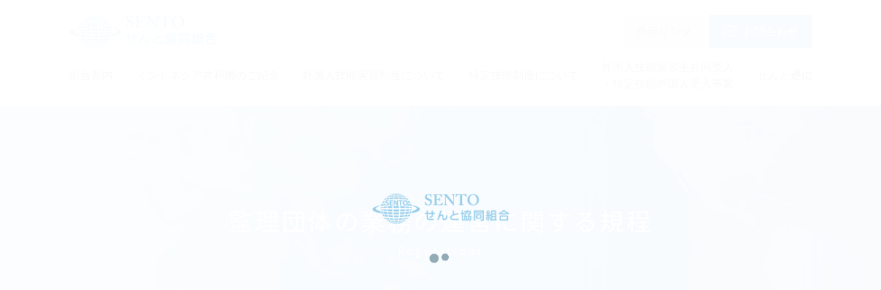

--- FILE ---
content_type: text/html; charset=utf-8
request_url: https://www.sento-coop.jp/regulations/
body_size: 5792
content:
<!DOCTYPE html>
<html lang="ja" prefix="og: http://ogp.me/ns#">

<head>
	<meta charset="UTF-8">
<meta http-equiv="x-ua-compatible" content="ie=edge">
<title>監理団体の業務の運営に関する規程｜せんと協同組合公式ホームページ</title>
<meta name="viewport" content="width=device-width,initial-scale=1,shrink-to-fit=no">
<meta name="author" content="せんと協同組合">
<meta name="keywords" content="外国人研修制度,SENTO COOPERATIVE,せんと協同組合" />
<meta name="description" content="せんと協同組合では中小企業の皆様の人材交流・国際貢献実現の為、インドネシア人技能実習生、特定技能人材の受入を支援しております。日本語講習や生活支援など細やかなフォローも行っております。受入をご検討の方は一度ご相談下さい。">
<!-- OGP -->
<meta property="og:locale" content="ja_JP">
<meta property="og:type" content="article">
<meta property="og:title" content="監理団体の業務の運営に関する規程｜せんと協同組合公式ホームページ">
<meta property="og:url" content="https://www.sento-coop.jp/regulations/">
<meta property="og:image" content="https://www.sento-coop.jp/img/og_img.jpg">
<meta property="og:site_name" content="せんと協同組合公式ホームページ">
<meta property="og:description" content="せんと協同組合では中小企業の皆様の人材交流・国際貢献実現の為、インドネシア人技能実習生、特定技能人材の受入を支援しております。日本語講習や生活支援など細やかなフォローも行っております。受入をご検討の方は一度ご相談下さい。">
<meta name="twitter:card" content="summary_large_image">
<!-- / OGP -->
<link rel="apple-touch-icon" href="/webclip.png">
<link rel="shortcut icon" href="/favicon.ico">
<link href="https://fonts.googleapis.com/css2?family=Noto+Sans+JP:wght@100;300;400;500;700;900&display=swap" rel="stylesheet">
<link href="https://use.fontawesome.com/releases/v5.6.1/css/all.css" rel="stylesheet">

<!-- Global site tag (gtag.js) - Google Analytics -->
<script async src="https://www.googletagmanager.com/gtag/js?id=G-Z1MN8J4Y5T"></script>
<script>
  window.dataLayer = window.dataLayer || [];
  function gtag(){dataLayer.push(arguments);}
  gtag('js', new Date());

  gtag('config', 'G-Z1MN8J4Y5T');
</script>	<link href="/css/common.css?1697447999" rel="stylesheet">
<link href="/css/base.css?1616744721" rel="stylesheet">
<link href="/css/contents.css?1697439397" rel="stylesheet">
</head>

<body id="regulations">
	<div id="wrapper">

		<div id="loading">
<div class="load_box">
  <div class="logo"><img src="/img/logo.png" alt="せんと協同組合公式ホームページ"></div>
  <div class="spinner">
    <div class="dot1"></div>
    <div class="dot2"></div>
  </div>
</div>
</div>
<header id="header">
<div class="h_inner inner flex flex-between flex-align-center">
	<div class="sitename"><a href="/"><img src="/img/logo.png" alt="せんと協同組合" class="pc"></a></div>
	<ul class="h_nav flex">
		<li><a href="/link/" class="button02">外部リンク</a></li>
		<!--<li class="login"><a href="/blog/membership-login/" class="button02"><span>専用ページログイン</span></a></li>-->
		<li class="contact"><a href="/contact/" class="button02"><span>お問合わせ</span></a></li>
	</ul>
	<div class="menu-button" id="menu-btn">
		<p class="label">menu</p>
		<div class="h_menu">
			<span></span>
			<span></span>
			<span></span>
		</div>
	</div>
</div>
<nav id="gnav">
<ul class="gmenu inner flex flex-between">
  <li class="pc_none"><a href="/">TOP</a></li>
	<li><a href="/company/">組合案内</a></li>
	<li><a href="/introduction/">インドネシア共和国のご紹介</a></li>
  <li><a href="/tts/">外国人技能実習制度について</a></li>
  <li><a href="/skill/">特定技能制度について</a></li>
	<li><a href="/feature/">外国人技能実習生共同受入<br>・特定技能外国人受入事業</a></li>
  <li><a href="/blog/category/%e3%81%9b%e3%82%93%e3%81%a8%e9%80%9a%e4%bf%a1/">せんと通信</a></li>
  <li class="pc_none"><a href="/qa/">よくあるご質問</a></li>
  <li class="pc_none"><a href="/gallery/">フォトギャラリー</a></li>
</ul>
<ul class="h_nav flex sp-menu">
	<li class="link"><a href="/link/">外部リンク</a></li>
	<!--<li class="login"><a href="/blog/membership-login/"><span>専用ページログイン</span></a></li>-->
	<li class="contact"><a href="/contact/"><span>お問合わせ</span></a></li>
</ul>
</nav>
</header>

		<div class="pageHead">
			<h1 class="pageTitle noto_sans">
				監理団体の業務の運営に関する規程<br><span>Regulations</span>
			</h1>
		</div>

		<ul class="pan inner">
			<li><a href="/">TOP</a></li>
			<li>
				監理団体の業務の運営に関する規程			</li>
		</ul>


		<div id="contents" class="inner">
			<p class="right inner">事業所名　せんと協同組合</p>

			<ol class="regulations_list">
				<li class="regulations_list_item">
					<h3 class="sub_ttl02 noto_sans">目的</h3>
					<p>この規定は、外国人の技能実習の適正な実施及び技能実習生の保護に関する法律及びその関係法令（以下「技能実習関係法令」という。）に基づいて、本事業所において監理事業を行うに当たって必要な事項について、規程として定めるものです。
					</p>
				</li>
				<li class="regulations_list_item">
					<h3 class="sub_ttl02 noto_sans">求人</h3>
					<p>
					<ol class="regulations_sub_list">
						<li>本事業所は、（取扱職種の範囲等）の技能実習に関するものに限り、いかなる求人の申込みについてもこれを受理します。<br>ただし、その申込みの内容が法令に違反する場合、その申込みの内容である賃金、労働時間その他の労働条件が通常の労働条件と比べて著しく不適当であると認める場合、又は団体監理型実習実施者等が労働条件等の明示をしない場合は、その申込みを受理しません。
						</li>
						<li>求人の申込みは、団体監理型実習実施者等（団体監理型実習実施者又は団体監理型実習実施者になろうとする者をいう。以下同じ。）又はその代理人の方が直接来所されて、所定の求人票によりお申込みください。なお、直接来所できないときは、郵便、電話、ファックス又は電子メールでも差し支えありません。
						</li>
						<li>求人申込みの際には、業務の内容、賃金、労働時間その他の労働条件をあらかじめ書面の交付又は電子メールの使用により明示してください。ただし、紹介の実施について緊急の必要があるため、あらかじめ書面の交付又は電子メールの使用による明示ができないときは、当該明示すべき事項をあらかじめこれらの方法以外の方法により明示してください。
						</li>
						<li>求人受付の際には、監理費（職業紹介費）を、別表の監理費表に基づき申し受けます。<br>いったん申し受けました手数料は、紹介の成否にかかわらずお返しいたしません。</li>
					</ol>
					</p>
				</li>
				<li class="regulations_list_item">
					<h3 class="sub_ttl02 noto_sans">求職</h3>
					<p>
					<ol class="regulations_sub_list">
						<li>本事業所は、（取扱職種の範囲等）の技能実習に関する限り、いかなる求職の申込みについてもこれを受理します。<br>ただし、その申込みの内容が法令に違反するときは、これを受理しません。
						</li>
						<li>求職申込みは、団体監理型技能実習生等（団体監理型技能実習生又は団体監理型技能実習生になろうとする者をいう。以下同じ。）又はその代理人（外国の送出機関から求職の申込みの取次ぎを受けるときは、外国の送出機関）から、所定の求人票によりお申込みください。郵便、電話、ファックス又は電子メールで差し支えありません。
						</li>
					</ol>
					</p>
				</li>
				<li class="regulations_list_item">
					<h3 class="sub_ttl02 noto_sans">技能実習に関する職業紹介</h3>
					<p>
					<ol class="regulations_sub_list">
						<li>団体監理型技能実習生等の方には、職業安定法第2条にも規定される職業選択の自由の趣旨を踏まえ、その御希望と能力に応ずる職業に速やかに就くことができるよう極力お世話いたします。</li>
						<li>団体監理型実習実施者等の方には、その御希望に適合する団体監理型技能実習生等を極力お世話いたします。</li>
						<li>技能実習職業紹介に際しては、団体監理型技能実習生等の方に、技能実習に関する職業紹介において、従事することとなる業務の内容、賃金、労働時間その他の労働条件をあらかじめ書面の交付又は希望される場合には電子メールの使用により明示します。ただし、技能実習に関する職業紹介の実施について緊急の必要があるためあらかじめ書面の交付又は電子メールの使用による明示ができないときは、あらかじめそれらの方法以外の方法により明示を行います。
						</li>
						<li>団体監理型技能実習生等の方を団体監理型実習実施者等に紹介する場合には、紹介状を発行します。その紹介状を持参して団体監理型実習実施者等との面接を行っていただきます。</li>
						<li>いったん求人、求職の申込みを受けた以上、責任をもって技能実習に関する職業紹介の労をとります。</li>
						<li>本事業所は、労働争議に対する中立の立場をとるため、同盟罷業又は作業閉鎖の行われている間は団体監理型実習実施者等に、技能実習に関する職業紹介をいたしません。</li>
						<li>就職が決定しましたら求人された方から監理費（職業紹介費）を、別表の監理費表に基づき申し受けます。</li>
					</ol>
					</p>
				</li>
				<li class="regulations_list_item">
					<h3 class="sub_ttl02 noto_sans">団体監理型技能実習の実施に関する監理</h3>
					<p>
					<ol class="regulations_sub_list">
						<li>団体監理型実習実施者が認定計画に従って技能実習を行わせているか等、監理責任者の指揮の下、主務省令第52条第1号イからホまでに定める方法（団体監理型技能実習生が従事する業務の性質上当該方法によることが著しく困難な場合にあっては、他の適切な方法）によって3か月に1回以上の頻度で監査を行うほか、実習認定の取消し事由に該当する疑いがあると認めたときは、直ちに監査を行います。
						</li>
						<li>第1号団体監理型技能実習に係る実習監理にあっては、監理責任者の指揮の下、1か月に1回以上の頻度で、団体監理型実習実施者が認定計画に従って団体監理型技能実習を行わせているかについて実地による確認（団体監理型技能実習生が従事する業務の性質上当該方法によることが著しく困難な場合にあっては、他の適切な方法による確認）を行うとともに、団体監理型実習実施者に対し必要な指導を行います。
						</li>
						<li>技能実習を労働力の需給の調整の手段と誤認させるような方法で、団体監理型実習実施者等の勧誘又は監理事業の紹介をしません。</li>
						<li>第一号団体監理型技能実習にあっては、認定計画に従って入国後講習を実施し、かつ、入国後講習の期間中は、団体監理型技能実習生を業務に従事させません。</li>
						<li>技能実習計画作成の指導に当たって、団体監理型技能実習を行わせる事業所及び団体監理型技能実習生の宿泊施設を実地に確認するほか、主務省令第52条第8号イからハに規定する観点から指導を行います。
						</li>
						<li>技能実習生の帰国旅費（第3号技能実習の開始前の一時帰国を含む。）を負担するとともに技能実習生が円滑に帰国できるよう必要な措置を講じます。</li>
						<li>団体監理型技能実習生との間で認定計画と反する内容の取決めをしません。</li>
						<li>実習監理を行っている団体監理型技能実習生からの相談に適切に応じるとともに、団体監理型実習実施者及び団体監理型技能実習生への助言、指導その他の必要な措置を講じます。</li>
						<li>本事業所内に監理団体の許可証を備え付けるとともに、本事業所内の一般の閲覧に便利な場所に、本規程を掲示します。</li>
						<li>技能実習の実施が困難となった場合には、技能実習生が引き続き技能実習を行うことを希望するものが技能実習を行うことができるよう、他の監理団体等との連絡調整等を行います。</li>
						<li>上記のほか、技能実習関係法令に従って業務を実施します。</li>
					</ol>
					</p>
				</li>
				<li class="regulations_list_item">
					<h3 class="sub_ttl02 noto_sans">監理責任者</h3>
					<p>
					<ol class="regulations_sub_list">
						<li>本事業所の監理責任者は、影井信也です。</li>
						<li>
							監理責任者は、以下に関する事項を統括管理します。
							<ol class="quot_list">
								<li>団体監理型技能実習生の受入れの準備</li>
								<li>団体監理型技能実習生の技能等の修得等に関する団体監理型実習実施者への指導及び助言並びに団体監理型実習実施者との連絡調整</li>
								<li>団体監理型技能実習生の保護</li>
								<li>団体監理型実習実施者等及び団体監理型技能実習生等の個人情報の管理</li>
								<li>団体監理型技能実習生の労働条件、産業安全及び労働衛生に関し、技能実習責任者との連絡調整に関すること</li>
								<li>国及び地方公共団体の機関、機構その他関係機関との連絡調整</li>
							</ol>
						</li>
					</ol>
					</p>
				</li>
				<li class="regulations_list_item">
					<h3 class="sub_ttl02 noto_sans">監理費の徴収</h3>
					<p>
					<ol class="regulations_sub_list">
						<li>監理費は、団体監理型実習実施者等へあらかじめ用途及び金額を明示した上で徴収します。</li>
						<li>監理費（職業紹介費）は、団体監理型実習実施者等から求人の申込みを受理した時以降に当該団体監理型実習実施者等から、別表の監理費表に基づき申し受けます。その額は、団体監理型実習実施者等と団体監理型技能実習生等との間における雇用関係の成立のあっせんに係る事務に要する費用（募集及び選抜に要する人件費、交通費、外国の送出機関へ支払う費用その他の実費に限る。）の額を超えない額とします。
						</li>
						<li>監理費（講習費）は、入国前講習に要する費用にあっては入国前講習の開始日以降に、入国後講習に要する費用にあっては入国後講習の開始日以降に、団体監理型実習実施者等から、別表の監理費表に基づき申し受けます。<br>その額は、監理団体が実施する入国前講習及び入国後講習に要する費用（監理団体が支出する施設使用料、講師及び通訳人への謝金、教材費、第一号団体監理型技能実習生に支給する手当その他の実費に限る。）の額を超えない額とします。
						</li>
						<li>監理費（監査指導費）は、入団体監理型技能実習生が団体監理型実習実施者の事業所において業務に従事し始めた時以降一定期間ごとに当該団体監理型実習実施者から、別表の監理費表に基づき申し受けます。<br>その額は、団体監理型技能実習の実施に関する監理に要する費用（団体監理型実習実施者に対する監査及び指導に要する人件費、交通費その他の実費に限る。）の額を超えない額とします。
						</li>
						<li>監理費（その他諸経費）は、当該費用が必要となった時以降に団体監理型実習実施者等から、別表の監理費表に基づき申し受けます。その額は、その他技能実習の適正な実施及び技能実習生の保護に資する費用（実費に限る。）の額を超えない額とします。
						</li>
					</ol>
					</p>
				</li class="regulations_list_item">
				<li>
					<h3 class="sub_ttl02 noto_sans">その他</h3>
					<p>
					<ol class="regulations_sub_list">
						<li>本事業所は、国及び地方公共団体の機関であって技能実習に関する事務を所掌するもの、外国人技能実習機構その他関係機関と連携を図りつつ、当該事業に係る団体監理型実習実施者等又は団体監理型技能実習生等からの苦情があった場合には、迅速に、適切に対応いたします。</li>
						<li>雇用関係が成立しましたら、団体監理型実習実施者等、団体監理型技能実習生等の両方から本事業所に対して、その報告をしてください。また、技能実習に関する職業紹介されたにもかかわらず、雇用関係が成立しなかったときにも同様に報告をしてください。
						</li>
						<li>本事業所は、団体監理型技能実習生等の方又は団体監理型実習実施者等から知り得た個人的な情報は個人情報適正管理規程に基づき、適正に取り扱います。</li>
						<li>本事業所は、団体監理型技能実習生等又は団体監理型実習実施者等に対し、その申込みの受理、面接、指導、技能実習に関する職業紹介等の業務について、人種、国籍、信条、性別、社会的身分、門地、従前の職業、労働組合の組合員であること等を理由として差別的な取扱いは一切いたしません。
						</li>
						<li>本事業所の取扱職種の範囲等は、別紙の表のとおりです。</li>
						<li>本事業所の業務の運営に関する規定は、以上のとおりですが、本事業所の業務は、全て技能実習関係法令に基づいて運営されますので、御不審の点は係員に詳しくお尋ねください。</li>
					</ol>
					</p>
				</li>
			</ol>
			<div class="regulations_info flex">
				<p>2019年5月25日<br>せんと協同組合<br>代表理事　影井 信也</p>
			</div>
		</div>
	</div>
	<ul class="f_gallery flex flex-between">
	<li><img src="/img/common/f_img01.jpg" alt="せんと協同組合公式ホームページ"></li>
	<li>
		<ul class="flex flex-between">
			<li><img src="/img/common/f_img02.jpg" alt="せんと協同組合公式ホームページ"></li>
			<li><img src="/img/common/f_img03.jpg" alt="せんと協同組合公式ホームページ"></li>
			<li><img src="/img/common/f_img04.jpg" alt="せんと協同組合公式ホームページ"></li>
			<li><img src="/img/common/f_img05.jpg" alt="せんと協同組合公式ホームページ"></li>
		</ul>
	</li>
	<li><img src="/img/common/f_img06.jpg" alt="せんと協同組合公式ホームページ"></li>
</ul>
	<footer id="footer">

<p id="pagetop">
<a href="#top" title="このページの先頭へ">
<span class="vh_ctr">TOP</span>
</a>
</p>

<div class="f_inner inner flex flex-between">
	<div>
		<p class="f_logo"><a href="/"><img src="/img/logo.png" alt="せんと協同組合"></a></p>
		<p class="f_contact"><a href="/contact/" class="button02"><span>お問合わせ</span></a></p>
		<ul class="f_nav">
			<li><a href="/">TOP</a></li>
			<li><a href="/company/">組合案内</a></li>
			<li><a href="/introduction/">インドネシア共和国のご紹介</a></li>
			<li><a href="/tts/">外国人技能実習制度について</a></li>
  		<li><a href="/skill/">特定技能制度について</a></li>
			<li><a href="/feature/">外国人技能実習生共同受入<br>　・特定技能外国人受入事業</a></li>
      <li><a href="/blog/category/%e3%81%9b%e3%82%93%e3%81%a8%e9%80%9a%e4%bf%a1/">せんと通信</a></li>
			<li><a href="/qa/">よくあるご質問</a></li>
			<li><a href="/gallery/">フォトギャラリー</a></li>
			<li><a href="/interview/">インタビュー</a></li>
			<li><a href="/blog/">ブログ</a></li>
		</ul>
		<ul class="f_nav">
			<li><a href="/link/">外部リンク</a></li>
			<!--<li><a href="/blog/login/">会員専用ログイン</a></li>-->
			<li><a href="/policy/">サイトのご利用について</a></li>
			<li><a href="/sitemap/">サイトマップ</a></li>
		</ul>
	</div>

	<div class="f_info">
		<div>
			<h3 class="sub_ttl">本社</h3>
			<dl class="dl_list">
				<div>
				<dt>住所</dt>
				<dd>〒601-8174<br>京都市南区上鳥羽清井町206番地　ダイコクビル4F<br>
					4F Daikoku-building,206 Kiyoi-cho,<br>Kamitoba,Minamiku,Kyoto City,JAPAN</dd>
				</div>
				<div>
				<dt>TEL/FAX</dt>
				<dd>TEL : <a href="tel:075-691-8712">075-691-8712</a>　FAX : 075-691-8713</dd>
				</div>
				<div>
				<dt>E-mail</dt>
				<dd>info@sento-coop.jp</dd>
        </div>
        <div class="center"><a href="https://g.page/sento-coop?share" target="_blank" class="button02">Google Map</a></div>
        <div>
        <dt>研修センター<br class="sp_none">/実習生寮</dt>
				<dd>〒601-8174<br>京都市南区上鳥羽清井町206番地　ダイコクビル4F</dd>
        </div>
			</dl>
      </div>
		<div>
			<h3 class="sub_ttl">許認可</h3>
			<p class="f_txt">経済産業省近畿経済産業局、国土交通省近畿地方整備局、<br>
			国土交通省近畿運輸局、厚生労働省近畿厚生局、農林水産省近畿農政局、<br>
			無料職業紹介事業届出番号 26-特-000010<br>
			外国人技能実習機構 監理団体許可番号 許178001163（一般監理事業）<br>
			法務省 出入国在留管理庁 登録支援機関 19登-001299
		</p>
		</div>
	</div>
</div>
<p class="copyright">&copy; 2020 せんと協同組合. Designed by <a href="https://www.tratto-brain.jp/" target="_blank">Tratto Brain</a>.</p>
</footer>

	<script src="//ajax.googleapis.com/ajax/libs/jquery/1.11.0/jquery.min.js"></script>
<script src="/js/script.js"></script>
<script src="/js/jquery.inview.min.js"></script>
<script src="/js/delighters.js"></script></body>

</html>

--- FILE ---
content_type: text/css
request_url: https://www.sento-coop.jp/css/common.css?1697447999
body_size: 1967
content:
@charset "utf-8";

*, *::before, *::after { box-sizing:border-box; }

html { overflow:auto; -webkit-text-size-adjust:100%; }
body {
  margin:0; padding:0;
  font-size:16px; color:#2b2b2b; line-height:1.8; font-weight:500;
  -webkit-font-smoothing:antialiased;
  font-family:
    "游ゴシック", "Yu Gothic", YuGothic, "メイリオ", "Meiryo",
    "ヒラギノ角ゴ Pro W3", "Hiragino Kaku Gothic Pro", Osaka, sans-serif;
  }
h1, h2, h3, h4, dl, dd, ul, form, textarea, figure { margin:0; padding:0; font-size:100%; }
article, aside, dialog, figure, footer, header, hgroup, nav, section { display:block; }

h1, h2, h3, h4, h5, h6 { font-weight:normal; }

/* clearfix 回り込み解除 ------------------------ */
.clearfix:after { content:""; clear:both; display:block; }

/* 共通 ------------------------ */
a { color:#2b2b2b; }
a:not(.fade), .anime { -webkit-transition:all .3s; transition:all .3s; }
a:active, a:hover { color:#3087ca; }
a:focus { outline:none; }

strong { font-size:1.2em; }
em { font-style:normal; font-weight:bold; }

fieldset { border:none; }
table { border-collapse:collapse; border-spacing:0; }
map area:focus, map area:active { outline:none; border:0; }

ul { list-style-type:none; }
ul.disc, ul.square { padding-left:1.3em; }
.disc li { list-style-type:disc; }
.square li { list-style-type:square; }
.decimal li { list-style-type:decimal; }

ul.kome li { text-indent:-1em; margin-left:1em; }
ul.kome li::before { content:"※"; }

ol.kome { padding-left:5px; }
ol.kome li { text-indent:-2em; margin-left:2em; }
ol.kome { list-style:none; counter-reset:number; }
ol.kome li::before { counter-increment:number; content:"※"counter(number)" "; }
.kome_red li::before { color:#c00; }

img { max-width:100%; height:auto; font-size:0; line-height:0; border-width:0px; vertical-align:bottom; }
img.middle { vertical-align:middle; }

.serif {
  font-family:
    "游明朝", "Yu Mincho", YuMincho,
    "ヒラギノ明朝 ProN W6", "HiraMinProN-W6",
    "HGS明朝E", "ＭＳ Ｐ明朝", "MS PMincho", "MS 明朝", serif;
  }

.noto_sans { font-family: 'Noto Sans JP', sans-serif; }

.fleft  { float:left; }
.fright { float:right; }

.left   { text-align:left; }
.center { text-align:center; }
.right  { text-align:right; }

.big    { font-size:1.3em; }
.small  { font-size:.85em; }
.bold   { font-weight:bold; }
.italic { font-style:italic; }
.marker { background:linear-gradient(transparent 50%, #fff284 0%); }

.clear  { clear:both; }
.hide   { display:none; }
.iblock { display:inline-block; }
.wide   { width:100%; }
.indent { text-indent:-1em; padding-left:1em; }
.shadow { box-shadow:0 0 3px rgba(0,0,0,0.3); }

.red, .err { color:#c00; }

.flex { display:-webkit-flex; display:flex; -webkit-flex-wrap:wrap; flex-wrap:wrap; }
.flex-between { justify-content:space-between; -webkit-justify-content:space-between; }
.flex-center  { justify-content:center; -webkit-justify-content:center; }
.flex-align-center { -webkit-box-align:center; -webkit-align-items:center; align-items:center; }
.flex-align-start { -webkit-box-align:flex-start; -webkit-align-items:flex-start; align-items:flex-start; }

.vh_ctr {
  position:absolute; top:50%; left:50%;
  -webkit-transform:translate(-50%, -50%);
  transform:translate(-50%, -50%);
  }

.link-disabled { cursor:default; pointer-events:none; opacity:0.6; }

.is-fixed { position:fixed; top:0; right:0; bottom:0; left:0; }
.is-hide { transform: translateY(-100%); }
.is-empty {
  height: 0;
  padding-top:0 !important;
  padding-bottom:0 !important;
  margin-top:0 !important;
  margin-bottom:0 !important;
  border:none !important;
}

/* form ------------------------ */
label { display:inline-block; }
select { padding:3px 8px 6px; }

input[type="text"], input[type="email"], input[type="tel"], input[type="number"], textarea,
input[type="password"]{
  border-radius:3px; padding:4px 8px; font-weight:inherit;
  }
input[type="submit"], input[type="button"], button {
  -webkit-box-sizing:content-box;
  -webkit-appearance:button;
  appearance:button;
  border:none;
  border-radius:0;
  box-sizing:border-box;
  cursor:pointer;
  font-size:1em;
}
input[type="submit"]::-webkit-search-decoration,
input[type="button"]::-webkit-search-decoration {
  display:none;
}
input[type="submit"]::focus,
input[type="button"]::focus {
  outline-offset:-2px;
}
input[type="text"], textarea, select { margin:3px 0; }

input.t { width:15%; }
input.s { width:30%; }
input.m { width:60%; }
input.l { width:96%; }
textarea { width:96%; }
label input { margin:0; }
input[type="text"], input[type="email"], input[type="tel"], input[type="number"], select, textarea,
input[type="password"] { font-size:16px; font-family:inherit; border:1px solid #ccc; }

/* 959px 以下 ------------------------ */
@media screen and (max-width: 959px) {
  .pc_only { display:none; }
}

/* 599px 以下 ------------------------ */
@media screen and (max-width: 599px) {
  .sp_none { display:none; }

  input.t { width:30%; }
  input.s { width:60%; }
  input.m { width:98%; }

  /* 横スクロール */
  .scrollWrap { width:100%; padding-top:20px; overflow-x:scroll; -webkit-overflow-scrolling:touch; }
  .scrollWrap > .scroll { margin-bottom:20px; position:relative; }
  .scrollWrap > .scroll:before { content:"横にスクロールできます→"; position:absolute; top:-20px; left:0; font-size:13px; }
  .scrollWrap > .scroll > .hscroll { width:640px; }
}

/* 600px 以上 ------------------------ */
@media screen and (min-width: 600px) {
  .sp_none { display: block; }
  .sp_only { display:none; }
}

/* 960px 以上 ------------------------ */
@media screen and (min-width: 960px) {
  .pc_none { display:none; }

  .txt_vertical {
   -webkit-writing-mode: vertical-rl;
    -ms-writing-mode: tb-rl;
    writing-mode: vertical-rl;
  }

  /* 電話番号リンク PCで無効 */
  a[href^='tel:'] { cursor:default; pointer-events:none; text-decoration: none; }

  /* hover scale */
  a .scale { -webkit-transition:all .5s ease-out; transition:all .5s ease-out; }
  a:hover .scale  { -webkit-transform: scale(1.05); transform: scale(1.05); }

}

--- FILE ---
content_type: text/css
request_url: https://www.sento-coop.jp/css/base.css?1616744721
body_size: 2798
content:
@charset "utf-8";

/* base ------------------------*/
#wrapper { position:relative; }
.inner { position: relative; width: 100%; max-width: 1080px; margin: auto; }
.wide_inner { position: relative; width: 100%; max-width: 1200px; margin: auto; }

.bg-gray { background: #f3f4f5; }

/* loading */
#loading { position: fixed; top: 0; bottom: 0; left: 0; right: 0; z-index: 99999; width: 100%; height: 100%; background: #fff; }
.spinner { margin: 40px auto; width: 40px; height: 40px; position: relative; text-align: center;
  -webkit-animation: sk-rotate 2.0s infinite linear; animation: sk-rotate 2.0s infinite linear; }

#loading .load_box { position: absolute; top: 0; bottom: 0; left: 0; right: 0; width: 200px; height: 160px;
margin: auto; text-align: center; }

.dot1, .dot2 { position: absolute; top: 0; display: inline-block; width: 60%; height: 60%;
background-color: #093753; border-radius: 100%;
-webkit-animation: sk-bounce 2.0s infinite ease-in-out; animation: sk-bounce 2.0s infinite ease-in-out; }

.dot2 { top: auto; bottom: 0; -webkit-animation-delay: -1.0s; animation-delay: -1.0s; }

@-webkit-keyframes sk-rotate { 100% { -webkit-transform: rotate(360deg) }}
@keyframes sk-rotate { 100% { transform: rotate(360deg); -webkit-transform: rotate(360deg) }}

@-webkit-keyframes sk-bounce {
  0%, 100% { -webkit-transform: scale(0.0) }
  50% { -webkit-transform: scale(1.0) }
}

@keyframes sk-bounce {
  0%, 100% {
    transform: scale(0.0);
    -webkit-transform: scale(0.0);
  } 50% {
    transform: scale(1.0);
    -webkit-transform: scale(1.0);
  }
}

/* splash */
.splash { position:fixed; top:0; left:0; right:0; bottom:0; overflow:hidden; background:#fff; }
.bar { position:absolute; left:0; width:100%; height:20%; animation:slideright 1.5s ease-in-out; }
.bar:nth-child(1) { top:0; }
.bar:nth-child(2) { top:20%; animation-delay:.2s; }
.bar:nth-child(3) { top:40%; animation-delay:.4s; }
.bar:nth-child(4) { top:60%; animation-delay:.6s; }
.bar:nth-child(5) { top:80%; animation-delay:.8s; }

@keyframes slideright {
  0% {
    transform: translateX(-100%);
  }
  100% {
    transform: translateX(0%);
  }
}


/* header ------------------------*/
#header::before { content: ""; position: absolute; top: 0; left: 0; background: #ecf5ff;
	width: 30%; height: calc(80vh - 100px); }
#header .h_inner { padding: 20px 0 15px; }

/* h_nav */
.h_nav li + li { margin-left: 5px; }
.h_nav li a { display: inline-block; padding: 10px 20px; background: #dddfe1; text-align: center; text-decoration: none;
position: relative; transition: .3s; z-index: 0; }
.h_nav li.login a { background: #12bc76; color: #fff; }
.h_nav li.contact a { background: #3087ca; color: #fff; }
.h_nav li a span { padding-left: 30px; position: relative; }
.h_nav li a span::before { content: ""; position: absolute; top: 0; bottom: 0; left: 0; margin: auto;
background: no-repeat center / 100%; }
.h_nav li.login a span::before { background-image: url("../img/icon_lock.svg"); width: 26px; height: 26px; }
.h_nav li.contact a span::before { background-image: url("../img/icon_mail.svg"); width: 20px; height: 20px; }
.h_nav li.login a.button02::before { background: #0da466; }
.h_nav li.contact a.button02::before { background: #1f75b7; }


/* gnav ------------------------*/
#gnav .gmenu { align-items: center; }
#gnav .gmenu > li { line-height: 1.5; text-align: center; }
#gnav .gmenu > li a { text-decoration: none; }

/* footer ------------------------*/
#footer .f_inner { padding: 60px 0; }
#contact #footer .f_inner,
#blog #footer .f_inner { border-top: 1px solid #e5e5e5; }
#footer .f_inner > div:first-child { width: 35%; }
#footer .f_inner > div:last-child { width: 53%; }
#footer .f_inner .dl_list { margin-top: 20px; }
#footer .f_inner .f_txt { font-size: .938em; }
#footer .f_info > div + div { margin-top: 54px; }
#footer .f_info .button02 { display: inline-block; width: 250px; margin: auto; padding: 10px 20px;  background: #dddfe1; text-align: center; text-decoration: none; position: relative; transition: .3s; z-index: 0; }

#footer .f_contact { margin: 30px 0; }
#footer .f_contact a { display: block; padding: 18px 20px; text-align: center; text-decoration: none; background: #3087ca; color: #fff; }
#footer .f_contact a span { padding-left: 30px; position: relative; }
#footer .f_contact a span::before { content: ""; position: absolute; top: 0; bottom: 0; left: 0; margin: auto;
background: url("../img/icon_mail.svg") no-repeat center / 100%; width: 20px; height: 20px; }
#footer .f_contact a::before { background: #1f75b7; }

.f_nav + .f_nav { margin-top: 30px; }
.f_nav li + li { margin-top: 10px; }
.f_nav li a { padding-left: 15px; text-decoration: none; position: relative; }
.f_nav li a::before { content: ""; position: absolute; top: 0; bottom: 0; left: 0; margin: auto;
    width: 6px;
    height: 6px;
    border-top: 1px solid #3087ca;
    border-right: 1px solid #3087ca;
    -webkit-transform: rotate(45deg);
    transform: rotate(45deg);}

.copyright { margin:0; padding:1em 0; font-size:.75em; text-align:center; background: #3087ca; color: #fff; }
.copyright a { color: #fff; }

/* #pagetop */
#pagetop { position: fixed; bottom: 10px; right: 10px; width: 50px; height: 50px; z-index: 99; margin: auto; }
#pagetop a { display: block; padding: 10px; height: 100%; background: #fff; border-radius: 50%; border: 2px solid  #3087ca; position: relative; }
#pagetop span { width: 10px; height: 10px; text-indent: -9999px; }
#pagetop span:before { content: ""; position: absolute; top: 0; left: 0; width: 100%; height: 100%;
border-top: 1px solid #3087ca; border-right: 1px solid #3087ca; -webkit-transform: rotate(-45deg); transform: rotate(-45deg); }

/* common------------------------*/
/* tel */

/* title */
.sub_ttl { padding-bottom: 5px; font-size: 1.125em; font-weight: bold; border-bottom: 3px solid #f3f4f5; position: relative; }
.sub_ttl::before { content: ""; position: absolute; left: 0; bottom: -3px; width: 20%; height: 3px; background: #3087ca; }

.sec_ttl { margin-top: 30px; text-align: center; font-size: 2.375em; font-weight: 500; color: #3087ca; line-height: 1; }
.sec_ttl > span { position: relative; }
.sec_ttl > span::before { content: ""; position: absolute; top: -20px; left: -25px; background: url("../img/sec_ttl_aicon.png") no-repeat center / contain; width: 72px; height: 74px; z-index: -1; }
.sec_ttl .sec_ttl_en { font-size: .474em; color: #bed4eb; letter-spacing: .25em; }

.sec_ttl02 { font-size: 2.375em; font-weight: 500; color: #3087ca; line-height: 1; }
.sec_ttl02 .sec_ttl_en { font-size: .474em; letter-spacing: .25em; }

.sub_ttl02 { padding-top: 10px; font-size: 1.5em; font-weight: 500; position: relative; }
.sub_ttl02::before { content: ""; position: absolute; top: 0; left: 0; width: 40px; height: 4px;
	background: linear-gradient(to right, #3087ca, #12bc76); background: -webkit-linear-gradient(right, #3087ca, #12bc76); }

.sub_ttl03 { font-weight: bold; margin-top: 20px; padding: .3em .8em; background: #f3f4f5; }

.ss_ttl { padding: .8em; text-align: center; background: #fffcec; }

/* button */
.btn-center { text-align: center; }
.button { position:relative; z-index:2; display:inline-block; overflow:hidden; min-width:320px; text-align:center; padding: 1.3em 0; background: #3087ca; color: #fff; text-decoration: none; border-radius: 50px;}
.button > span { display: inline-block;
    position: relative;
    -webkit-transition: all 300ms ease-out;
    transition: all 300ms ease-out;
    will-change: transform;}
.button .arrow { position: absolute;
    width: 1.1em;
    right: 0px;
    right: 0rem;
    opacity: 0;
    top: 50%;
    -webkit-transform: translateY(-50%);
    transform: translateY(-50%);
    -webkit-transition: all 300ms ease-out;
    transition: all 300ms ease-out;
    will-change: right, opacity; }
.button:hover { color: #fff; }
.button:hover > span { -webkit-transform: translate3d(-1rem, 0, 0); transform: translate3d(-1rem, 0, 0); }
.button:hover .arrow { opacity: 1; right: -2rem; }
.button:hover .arrow > span { position: relative; }
.button:hover .arrow > span::before,
.button:hover .arrow > span::after {
	position: absolute;
    top: 0;
    bottom: 0;
    left: 0;
    margin: auto;
    content: "";
    vertical-align: middle;
}
.button:hover .arrow > span::before {
	left: -10px;
    width: 15px;
    height: 2px;
    background: #fff;
}
.button:hover .arrow > span::after {
	left: -6px;
    width: 10px;
    height: 10px;
    border-top: 2px solid #fff;
    border-right: 2px solid #fff;
    -webkit-transform: rotate(45deg);
    transform: rotate(45deg);
}

.button.icon:before { content:""; display:inline-block; width:1.2em; height:1.2em; margin:.3em .5em 0 0; vertical-align:top; background:no-repeat center / 100%; }

.button02 { z-index: 0; position: relative; }
.button02:hover { color: #2b2b2b; }
.button02::before {
	position: absolute;
  top: 0;
  right: 0;
  bottom: 0;
  left: 0;
  z-index: -1;
  content: '';
  background: #bdbdbd;
  transform-origin: right top;
  transform: scale(0, 1);
  transition: transform .3s;
}

.button02:hover::before { transform-origin: left top;
  transform: scale(1, 1); }


.sub_button { display: inline-block; padding: .5em 1.5em; background: #3087ca; color: #fff; text-decoration: none;
border: 1px solid #3087ca; border-radius: 50px; }
.sub_button:hover { background: #fff; border: 1px solid #3087ca; color: #3087ca; }

/* dl_list */
.dl_list > div { display: -webkit-flex; display: flex; }
.dl_list > div + div { margin-top: 15px; }
.dl_list > div > dt { width: 25%; padding-left: 1.3em; position: relative; }
.dl_list > div > dt::before { content: "■"; position: absolute; top: 3px; left: 0; color: #12bc76; font-size: .8em; }
.dl_list > div > dd { width: 75%; font-size: .938em; }

/* ================================================================
  レスポンシブ
=================================================================== */
/* 600以上(PC・タブレット) */
@media screen and (min-width: 600px) {

}

/* 960以上(PC) */
@media screen and (min-width: 960px) {
  .menu-button  { display:none; }

	#gnav .sp-menu { display: none; }

	.inner { max-width: 1080px; width: 100%; margin: 0 auto; }

}


/* ================================================================
  タブレット
=================================================================== */
/* 1024以下(タブレット縦) */
@media screen and (max-width: 1024px) {

	.wide_inner,
  .inner, .narrow { width: auto; margin: 0 15px; }

}

@media screen and (max-width: 959px) {

  body { font-size:15px; }

	/* dl_list */
	.dl_list > div > dt { width: 25%; }

  /* header ------------------------ */
	.h_nav { display: none; }


  /* gnav ------------------------ */
  #gnav { position: absolute; top: 0; right: 0; z-index: 99; width: 100%; height: 100vh; padding: 80px 15px 80px;
	background: #fff; display: none; }

	#gnav .gmenu { margin: 0; }
	#gnav .gmenu > li { width: 100%; }
	#gnav .gmenu > li a { display: block; padding: 1em; border-bottom: 1px dotted #3087ca; }

	#gnav .sp-menu { display: block; margin-top: 25px; }
	#gnav .sp-menu li { width: 100%; }
	#gnav .sp-menu li a { display: block; }
	#gnav .sp-menu li + li { margin-left: 0; margin-top: 10px; }

  /* menuボタン */
  .menu-button { position:relative; z-index:9999; float:right; background:#fff; }
  .menu-button,
  .menu-button span { display:block; transition:all .5s; -webkit-transition:all .5s; box-sizing:border-box; }
  .menu-button .h_menu { position:relative; width:30px; height:20px; margin:0 auto; }
  .menu-button span { position:absolute; left:0; width:100%; height:2px; background-color:#1e2024; }

  .menu-button span:nth-of-type(1) { top: 0; }
  .menu-button span:nth-of-type(2) { top: 9px; }
  .menu-button span:nth-of-type(3) { bottom: 0; }

  .menu-button.active span:nth-of-type(1) {
    -webkit-transform: translateY(9px) rotate(-45deg);
    transform: translateY(9px) rotate(-45deg);
  }
  .menu-button.active span:nth-of-type(2) {
    opacity: 0;
  }
  .menu-button.active span:nth-of-type(3) {
    -webkit-transform: translateY(-9px) rotate(45deg);
    transform: translateY(-9px) rotate(45deg);
  }
  .menu-button .label { width:auto; height:auto; margin:0 0 5px; color:#1e2024;
    text-align:center; line-height:1; font-size:11px; }

  /* footer ------------------------ */

	#footer .f_inner > div:last-child { width: 60%; }

}


/* ================================================================
  スマホ
=================================================================== */
@media screen and (max-width: 599px){
  body { font-size:14px; }



  /* header------------------------*/
	#header .sitename { width: 45%; }
	#header .h_inner { padding: 15px 0; }

  /* gnav------------------------*/

  /* footer------------------------*/
	#footer .f_inner { padding: 30px 0; }
	#footer .f_info { margin-top: 30px; }
	#footer .f_info > div + div { margin-top: 25px; }
  #footer .f_info .button02{ width: 100%; }

	#footer .f_inner > div:first-child,
	#footer .f_inner > div:last-child { width: 100%; }


  /* common ------------------------*/

  /* tel */

  /* title */
	.sec_ttl { font-size: 2em; }
	.sec_ttl > span::before { width: 62px; height: 54px; }

  /* button */

	/* dl_list */
	.dl_list > div { display: block; }
	.dl_list > div > dt,
	.dl_list > div > dd { width: 100%; }


}


--- FILE ---
content_type: text/css
request_url: https://www.sento-coop.jp/css/contents.css?1697439397
body_size: 7943
content:
@charset "utf-8";


/* common ---------------- */
#contents { padding: 50px 0; }

#header::before { display: none; }

/* pan */
.pan { padding-top: .8em; padding-bottom: .8em; font-size: .95em; }
.pan li { position: relative; display: inline-block; font-size: .875em; }
.pan li:not(:last-child):after { content: "\f105";
    position: absolute;
    top: .05em;
    right: .6em;
    bottom: 0;
    display: inline-block;
    margin: auto 0;
    font-family: "Font Awesome 5 Free";
    font-weight: 900; }
.pan li:not(:last-child) { padding-right: 1.7em; }

/* title */
.pageHead { position: relative; width: 100%; margin-top: 20px; padding: 4.5em 0; text-align: center;
  background: url("../img/common/pagetitle.jpg") no-repeat center / cover; }
.pageTitle { padding-top: 77px; font-size: 2.215em; line-height: 1; color: #fff; letter-spacing: .1em;
	position: relative; }
.pageTitle span { font-size: .45em; letter-spacing: .2em; }
.pageTitle::before { content: ""; position: absolute; top: 0; right: 0; left: 0; margin: auto;
background: no-repeat center / contain; width: 57px; height: 57px; }
#tts .pageTitle::before { background-image: url("../img/tts/pagettl_icon.svg"); }
#introduction .pageTitle::before { background-image: url("../img/introduction/pagettl_icon.svg"); }
#company .pageTitle::before { background-image: url("../img/company/pagettl_icon.svg"); }
#qa .pageTitle::before { background-image: url("../img/qa/pagettl_icon.svg"); }
#gallery .pageTitle::before { background-image: url("../img/gallery/pagettl_icon.svg"); }
#interview .pageTitle::before { background-image: url("../img/interview/pagettl_icon.svg"); }
#contact .pageTitle::before { background-image: url("../img/contact/pagettl_icon.svg"); }
#link .pageTitle::before { background-image: url("../img/link/pagettl_icon.svg"); }
#blog .pageTitle::before { background-image: url("../img/blog/pagettl_icon.svg"); }
#policy .pageTitle::before { background-image: url("../img/policy/pagettl_icon.svg"); }
#sitemap .pageTitle::before { background-image: url("../img/sitemap/pagettl_icon.svg"); }

.lead_txt { margin-top: 45px; text-align: center; }

/* f_gallery */
.f_gallery { margin-top: 100px; }
.f_gallery li img { width: 100%; }
.f_gallery > li:nth-child(1) { width: 42.95%; }
.f_gallery > li:nth-child(2) { width: 35.4%; }
.f_gallery > li:nth-child(3) { width: 21.65%; }
.f_gallery > li > ul > li:nth-child(2),
.f_gallery > li > ul > li:nth-child(3) { width: 41.2%; }
.f_gallery > li > ul > li:nth-child(1),
.f_gallery > li > ul > li:nth-child(4) { width: 58.8%; }

/* contents ---------------- */

/* 外部リンク ======================== */
.link_list li { width: 48%; margin-bottom: 1em; }
.link_list li a { display: block; padding: 1em; border: 2px solid #f3f4f5; text-decoration: none; position: relative; }
.link_list li a::before { content: "\f35d"; position: absolute; top: .8em; right: 1em; bottom: 0; margin: auto;
	display: inline-block; font-family: "Font Awesome 5 Free"; font-weight: 900; color: #3087ca; }
.link_list li a::after { position: absolute;
    top: 0;
    right: 0;
    bottom: 0;
    left: 0;
    z-index: -1;
    content: '';
    background: #f3f4f5;
    transform-origin: right top;
    transform: scale(0, 1);
    transition: transform .3s; }
.link_list li a:hover::after { transform-origin: left top; transform: scale(1, 1); }
#link .link_list li { width: 100%; }
#link .link_list li+li{ margin-top: 3em; }
#link .link_list li a{ width: 50%; }
#link .link_list li img { width: 40%; }
#link .link_list a:nth-child(1){ padding: .5em 1em; }
#link .link_list li:nth-child(2) a{ font-size: 1.1em; color: #0d47a1; }
#link .link_list li:nth-child(3) h3{ margin-bottom: 1em; }
#link .link_list li:nth-child(4) a { margin-left:-1em; border: 0; }
#link .link_list li:nth-child(4) img { width: 80%;　}
#link .link_list li:nth-child(4) a::after,#link .link_list li:nth-child(4) a::before{ content: none; }
#link .link_list li:nth-child(4) a:hover{ opacity: 0.7; }

/* よくあるご質問 ======================== */
.qa_tbl { margin-top: 30px; }
.qa_tbl > div { margin-bottom: 2em; }
.qa_tbl dt { padding: 1em 3em; border: 1px solid #ddd; cursor: pointer; position: relative; }
.qa_tbl dt::before { content: "Q"; position: absolute; top: .1em; left: .57em;
color: #3087ca; font-size: 1.7em; font-weight: bold; }
.qa_tbl dt::after { content: "";
    position: absolute;
    top: 0;
    bottom: 0;
    right: 20px;
    margin: auto;
    width: 7px;
    height: 7px;
    border-bottom: 2px solid #3685b4;
    border-right: 2px solid #3685b4;
    -webkit-transform: translateY(-50%) rotate(45deg);
    transform: translateY(-50%) rotate(45deg); }
.qa_tbl dt.active:after { -webkit-transform: translateY(-50%) rotate(-135deg);
    transform: translateY(-50%) rotate(-135deg); }
.qa_tbl dd { margin-top: 1em; }

.qa_txt_box { padding: 1em; background: #ecf5ff; text-align: center; font-size: 1.25em; border-radius: 10px; }


/* 組合案内 ======================== */

.message { margin-top: 60px; position: relative; }
.message::before { content: ""; position: absolute; top: 10px; right: 0; background: #ecf5ff; width: calc(100% - 50%); height: 320px; z-index: -1; }
.message .lead_box p { line-height: 2; }
.message .copy_txt { font-size: 1.25em; }
.message .copy_txt span { font-size: 1.375em; color: #12bc76; }
.message .img_box { position: absolute; top: -50px; right: 0; max-width: 480px; width: 100%; z-index:-1; opacity: 0.85; }

/* コンセプト */
.concept { margin-top: 100px; padding: 80px 0; background: #ecf5ff; }
.concept .inner { z-index: 1; }
.concept_box { margin-top: 60px; }
.concept_box .img_box { width: 100%; display: flex; display: -webkit-flex; justify-content: center; align-items: center; }
.concept_list { width: 80%; margin: 3em auto 0; }
.concept_list li { padding: 40px 50px 30px; background: #fff; border-radius: 10px; }
.concept_list li + li { margin-top: 10px; }
.concept_list li .txt { margin: 0; }
.concept_list li .txt span { font-size: 1.25em; color: #12bc76; }

.concept_list02 .ttl{ margin-bottom: 1em; padding: .3em; font-size: 1.05em; color: #fff; background: #3087ca; }
.concept_list02 figure { position: relative; }
.concept_list02 figure::before { content: ""; position: absolute; bottom: -30px; left: -30px; background: #bed4eb; width: 100%; height: 100%; z-index: -1; }
.concept_list02 ul { margin-top: 20px; }
.concept_list02 li:nth-child(3n) { margin-right: 0; }
.concept_list02 li { display: grid; align-items: center; width: 31.5%; min-height: 100px;
    margin-right: 2.75%; margin-bottom: 2.75%; padding: 1em .5em; border: 2px solid #3c8ecd;
    border-radius: 5px; text-align: center; position: relative; background-color: #fff;
    font-weight: bold; }


/* 組合概要 */
.overview { margin-top: 80px; }
.overview_box { margin-top: 60px; }
.overview_box .sub_ttl02 { margin-bottom: 30px; }
.dl_layout { border-top: 1px solid #dedede; }
.dl_layout > div { display: -webkit-flex; display: flex; }
.dl_layout dt { padding: 1em; width: 25%; position: relative; }
.dl_layout dd { padding: 1.2em 1em 1em 1.5em; -webkit-box-flex: 1; flex: 1; }
.dl_layout > div > dt, .dl_layout > div > dd { border-bottom: 1px solid #dedede; }
.dl_layout dt::before { content: ""; position: absolute; top: .8em; right: 0; bottom: 1em; width: 1px;
	border-right: 1px dashed #dedede; }

.num_list { counter-reset: num; }
.num_list li { padding-left: 1.2em; position: relative; }
.num_list li::before { counter-increment: num; content: counter(num) "."; position: absolute; top: 0; left: 0; bottom: 0; margin: auto; }

.dl_layout .dl_list > div > dt::before{ content: none;}
.dl_layout .dl_list > div > dt{ width: 10%; }
.dl_layout .dl_list > div > dt{ padding-right: 0; }
.dl_layout .dl_list > div > dd{ padding-left: 0; }

/* インドネシア実習生のご紹介 ======================== */

/* インドネシアとは */
.intro_about_box { margin-top: 50px; position: relative; }
.intro_about_box .img_box { width: 36%; position: relative; }
.intro_about_detail { position: absolute; top: 0; right: 0; width: 64%; padding: 30px 40px 40px; background: #ecf5ff; border-radius: 10px; }
.intro_about_box .img_box::before { content: ""; position: absolute; bottom: 50px; right: 0;
    background: url(../img/introduction/icon_show_map.png) no-repeat center / contain; width: 126px; height: 20%; }
.intro_about_detail .dtl_box { width: 50%; display: flex; display: -webkit-flex;
    -webkit-flex-direction: column; flex-direction: column; }
.intro_about_detail .dtl_box ul { -webkit-flex-direction: column; flex-direction: column; height: 100%; }
.intro_about_detail .dtl_box ul li + li { margin-top: 25px; }
.intro_about_detail .dtl_box ul h3 { display: inline-block; padding: .1em .8em 0;
	background: linear-gradient(to right, #3087ca, #12bc76);
background: -webkit-linear-gradient(right, #3087ca, #12bc76); color: #fff; }
.intro_about_detail .dtl_box ul p { margin-top: .5em; margin-bottom: 0; font-size: .9em; }
.intro_about_detail .dtl_box ul p span { font-size: 1.2em; }

/* なぜ、インドネシアなのか */
.intro_reason { margin-top: 110px; padding: 80px 0; background: #ecf5ff; }
.intro_reason .inner { z-index: 1; }
.d_list { margin-top: 50px; }
.d_list li { width: 31.5%; min-height: 333px; margin-right: 2.75%; margin-bottom: 2.75%; padding: 2em 1em; border: 2px solid #dddfe1; border-radius: 5px; text-align: center; position: relative; background-color: #fff; }
.d_list li:nth-child(3n) { margin-right: 0; }
.d_list li .ttl { margin-top: .2em; font-size: 1.375em; color: #3087ca; }
.d_list li .txt { margin-bottom: 0; font-size: .938em; }
.d_list li img { width: 20%; }
.d_list_inner { width: 90%; }

/* せんと協同組合とインドネシア共和国との連携 */
.intro_cooperation ul { margin-top: 20px; }

/* 外国人技能実習制度について ======================== */

/* con_nav */
.con_nav li { width: 19%; }
.con_nav li+li { margin-left: 2%; }
.con_nav li a { display: block; padding: 2.25em 0; height: 100%; border: 1px solid #3087ca; text-align: center; text-decoration: none; line-height: 1.5; position: relative; }
.con_nav li a::before { content: ""; position: absolute; right: 0; bottom: 0; display: block;
border-style: solid; border-width: 0 0 13px 13px;
border-color: transparent transparent #3087ca transparent; }
.con_nav li a > span { width: 100%; }

/* 外国人技能実習制度とは */
.tts_about { margin-top: 110px; }
.tts_about_inner .txt_area { width: 47%; }
.tts_about_inner figure { width: 47%; position: relative; }
.tts_about_inner figure::before { content: ""; position: absolute; bottom: -30px; left: -30px; background: #ecf5ff;
width: 100%; height: 100%; z-index: -1; }
.tts_about_inner { margin-top: 70px; }
.tts_about_inner02 { margin-top: 50px; }
.tts_about_inner02 .graph { margin-top: 50px; }

/* 技能実習仕組みについて */
.tts_system { margin-top: 100px; padding: 80px 0; background: #ecf5ff; }
.tts_system .inner { z-index: 1; }
.tts_system .graph { margin-top: 62px; }

/* 外国人技能実習生の受入人数枠 */
.number_tbl { width: 80%; margin: 30px auto auto; table-layout: fixed; }
.number_tbl .first { background: #3087ca; color: #fff; font-size: 1.5em;}
.number_tbl .first span{font-weight: normal; font-size: .8em;}
.number_tbl .first th { padding: 1em .3em .3em; line-height: 1.3;}
.number_tbl tr:not(:nth-child(1)) { border-bottom: 1px solid #e5e5e5; }
.number_tbl tr td,.number_tbl tr th { padding: .7em; text-align: center; border: 1px solid #e5e5e5; }
.number_tbl td:first-child{background:#ecf5ff;}
.number_tbl tr:nth-child(2) { font-size: 1.2em; font-weight: bold;  color: #3087ca;}
.number_tbl td span { line-height: 1.5; }

/* モデルケース */
.tts_modelcase { margin-top: 100px; }

.tts_model_list { margin-top: 40px; }
.tts_model_list li { padding-left: 54px; position: relative; }
.tts_model_list li + li { margin-left: 60px; }
.tts_model_list li::before { content: ""; position: absolute; top: 0; left: 0; bottom: 0; margin: auto;
  width: 44px; height: 27px; background: no-repeat center / cover; }
.tts_model_list li:nth-child(1)::before { background-image: url("../img/tts/icon_modelcase01.svg"); }
.tts_model_list li:nth-child(2)::before { background-image: url("../img/tts/icon_modelcase02.svg"); }
.tts_model_list li:nth-child(3)::before { background-image: url("../img/tts/icon_modelcase03.svg"); }

.modelcase_tbl { width: 100%; margin-top: 30px; table-layout: fixed; }
.modelcase_tbl .first { background: #3087ca; color: #fff; }
.modelcase_tbl .first th { padding: 1em .5em; }
.modelcase_tbl tr:not(:nth-child(1)) { border-bottom: 1px solid #e5e5e5; }
.modelcase_tbl tr td,
.modelcase_tbl tr th { padding: .7em; text-align: center; border-right: 1px solid #e5e5e5; }
.modelcase_tbl tr td:nth-child(1),
.modelcase_tbl tr td.nintei { background: #ecf5ff; }
.modelcase_tbl tr.value td { background: #fffcec; }
.modelcase_tbl tr.value td:first-child { color: #3087ca; font-weight: bold; }
.modelcase_tbl tr td.kikoku span { padding-left: 52px; position: relative; }
.modelcase_tbl tr td.kikoku span::before { content: ""; position: absolute; top: 0; left: 0; bottom: 0; margin: auto;
background: url("../img/tts/icon_kikoku.svg") no-repeat center / contain; width: 42px; height: 21px; }
.modelcase_tbl tr td img { width: 30%; margin: auto; }
.modelcase_tbl tr td img.double { width: 60%; }

.tts_modelcase .lead_txt{ display: table; margin: 45px auto auto; text-align: left; font-size: 1.1em;}
.tts_modelcase .lead_txt:nth-child(1),.tts_modelcase .lead_txt:nth-child(2){font-size: 1.1em;}
.tts_modelcase ul.lead_txt{font-size: 1em;}
.tts_modelcase .lead_txt li{ padding-left: 1.3em;  position: relative;}
.tts_modelcase .lead_txt li:nth-child(2)::before,.tts_modelcase .lead_txt li:nth-child(3)::before{content: "■";  position: absolute;  top: 3px;  left: 0;  color: #12bc76;  font-size: .8em;}
.tts_modelcase .lead_txt li:nth-child(1){text-indent: -1.3em;}
.tts_modelcase .lead_txt li:nth-child(n+4){text-indent: -1em;}

/* 移行対象職種・作業一覧 */
.tts_worklist { margin-top: 100px; }

/* 外国人技能実習生共同受入・特定技能外国人受入事業 ======================== */
#feature .con_nav li { width: 32.6%; }
#feature .con_nav li:nth-child(n+4) { margin-top: 1%;}
.achieve { margin-top: 150px; }

/* せんと協同組合の特徴 */
.achieve .d_list > li { width: 100%; min-height: auto; margin-right: 0; padding: 1em 1.5em 2em; text-align: left;}
.achieve .d_list > li:nth-child(1){background: url(../img/feature/characteristic_img01.png) no-repeat; background-position: right bottom;}
.achieve .d_list > li:nth-child(2){background: url(../img/feature/characteristic_img02.png) no-repeat; background-position: right bottom;}
.achieve .d_list > li:nth-child(4){background: url(../img/feature/characteristic_img03.png) no-repeat; background-position: right bottom;}
.achieve .d_list li figure { width:6%; }
.achieve .d_list li img{ width:100%; }
.achieve .d_list li .txt p+p { margin-top: -1em; }

.achieve_list { margin-top: 70px; }
.achieve_list li { width: 47%; }
.achieve_list li .graph { margin-top: 40px; text-align: center; }
.achieve ul .point{position: relative; padding-left: 1em;}
.achieve ul .point::before{content: "■"; position: absolute; top: 3px; left: 0; color: #12bc76; font-size: .8em;}
.achive_box { margin-top: 50px; }
.achieve_box02 { margin-top: 80px; }

/* せんと協同組合の送出し実績 */
.date_box { margin-top: 2em; position: relative; }
.date_box .graph { width: 75%; }
.date_box .graph_box { position: absolute; bottom: 0; right: 0; width: 32%; }
.date_box .graph_box a { display: block; border: 1px solid #e5e5e5; }
.lightcase-contentInner img { max-width: 1200px!important; }

.achive_tbl { width: 55%; margin-top: 30px; table-layout: fixed; }
.achive_tbl:nth-child(2) { width: 43%; margin-top: 0;}
.achive_tbl .first { background: #3087ca; color: #fff; }
.achive_tbl .first th { padding: 1em .5em; }
.achive_tbl tr:nth-child(2) { margin-top: 0; background: #ecf5ff;}
.achive_tbl tr:nth-child(3) { font-weight: bold; color: #3087ca; }
.achive_tbl tr:not(:nth-child(1)) { border-bottom: 1px solid #e5e5e5; }
.achive_tbl tr td,
.achive_tbl tr th { padding: .7em 0; text-align: center; border: 1px solid #e5e5e5; }
.achive_tbl tr.value td { background: #fffcec; }
.achive_tbl tr.value td:first-child { color: #3087ca; font-weight: bold; }
.achive_tbl tr td.kikoku span { padding-left: 52px; position: relative; }
.achive_tbl tr td.kikoku span::before { content: ""; position: absolute; top: 0; left: 0; bottom: 0; margin: auto;
background: url("../img/tts/icon_kikoku.svg") no-repeat center / contain; width: 42px; height: 21px; }
.achive_tbl tr td img { width: 30%; margin: auto; }
.achive_tbl tr td img.double { width: 60%; }

/* 特定技能制度について ======================== */

#skill .point_list { padding-top: 1.3em;}
#skill .point_list li{position: relative; padding-left: 1.3em; }
#skill .point_list li:before{  content: "■";  position: absolute;  top: 3px;  left: 0;  color: #12bc76;  font-size: .8em;}
#skill .link_list li{width:55%; background: #fff;}
.skill_about { margin-top: 110px; }
.skill_about_inner .txt_area { width: 47%; }
.skill_about_inner figure { width: 47%; position: relative; }
.skill_about_inner figure::before { content: ""; position: absolute; bottom: -30px; left: -30px; background: #ecf5ff;
width: 100%; height: 100%; z-index: -1; }
.skill_about_inner { margin-top: 70px; }
.skill_about_inner02 { margin-top: 50px; }
.skill_about_inner02 .graph { margin-top: 50px; }
#skill #contents {  padding: 50px 0 0;}
.skill_system{position: relative;}
.skill_system figure{ float: right; position: relative; width:32%; margin-top: 6em; margin-right: 30px; }
.skill_system figure::before {  content: "";  width: 100%; height: 100%; z-index: -1; position: absolute;  bottom: -30px; right: -30px; background: #bed4eb;}
.skill_system { margin-top: 100px; padding: 80px 0 150px; background: #ecf5ff; }
.skill_system .inner { z-index: 1; }
.skill_system .graph { margin-top: 62px; }
.skill_system .box{width:60%;}
.skill_dl > div { margin-top: 15px; }
.skill_dl p:first-child { margin-bottom: .3em; font-size: 1.1em; color: #12bc76; }
.skill_dl p span{border-bottom: 1px solid;}
#skill .skill_dl .point_list{padding-top: 0; }
#skill .bg_blue {  padding: 1em 1.5em; background: #ecf5ff; }
#skill .d_list { width: 90%;  margin: 50px auto; }
#skill .d_list li { min-height: 160px; padding: 1.5em .9em; }
#skill .d_list li img { width: 40%; }
#skill figcaption { margin-top: 1em; }
#skill .d_list li:nth-child(4) figcaption { margin-top: 0; }
#skill .d_list li:nth-child(4) img { width: 47%; }

/* 外国人技能実習生共同受入・特定技能外国人受入事業 ======================== */

/* 外国人技能実習生受入事業 */
#feature .con_nav li+li { margin-left: 0; }

/* 実習生入国までの流れ */
.feature_flow { margin-top: 150px; }
.feature_flow .lead_txt{font-size: 1.1em;}
.feature_flow_list li { padding-left: 25px; position: relative; }
.feature_flow_list li + li { margin-left: 30px; }
.feature_flow_list li::before { content: ""; position: absolute; top: 0; left: 0; bottom: 0; margin: auto;
display: block; width: 16px; height: 16px; background: #12bc76; border-radius: 50%; }
.feature_flow_list li:nth-child(2)::before { background: #3087ca; }

.detail_flow_tbl_wrap { margin-top: 30px; position: relative; }
.tbl_list { margin-top: 30px; }
.tbl_list li { width: 49.8%; background: #95c8e3; color: #fff; text-align: center; font-size: 1.5em; }

.detail_flow_tbl.indonesia { margin-top: 285px; }
.detail_flow_task { width: 87%; margin-left: 0; padding: 25px 35px 25px; border-radius: 10px; }
.detail_flow_tbl.indonesia li .detail_flow_task { margin-left: auto; }
.detail_flow_tbl li.kikan .detail_flow_task { padding: 0; }
.detail_flow_tbl li.sento .detail_flow_task { background: #ecf5ff; }
.detail_flow_tbl li.company .detail_flow_task { background: #ebfcee; }

.detail_flow_tbl { width: 89.9%; }
.detail_flow_tbl li { position: relative; }
.detail_flow_tbl li:nth-child(1)::before {  background: none;}
.detail_flow_tbl li + li { margin-top: 30px; }
.detail_flow_tbl.indonesia li:nth-child(3) { margin-top: 90px; }
.detail_flow_tbl li::before { content: ""; position: absolute; top: 50px; right: 0; left: 0;
width: 100%; height: 2px; background: #3087ca; margin: auto; z-index: -1; }
.detail_flow_tbl li.company::before { background: #12bc76; }
.detail_flow_tbl li.kikan::before { display: none; }
/* .detail_flow_tbl li::after { content: ""; position: absolute; top: 44px; right: -8px;
width: 14px; height: 14px; background: #3087ca; border-radius: 50%; } */
.detail_flow_tbl li.kikan::after { display: none; }
.detail_flow_tbl.indonesia li::after { left: -6px; right: 0; }

/* .detail_flow_tbl li.company::after { background: #12bc76; } */
.detail_flow_tbl li .ttl { font-size: 1.25em; }
.detail_flow_tbl li.sento .ttl,
.detail_flow_tbl li.kikan .ttl { color: #0074ce; }
.detail_flow_tbl li.company .ttl { color: #00ab35; }
.detail_flow_tbl li .time { position: absolute; }

.detail_flow_tbl li .month-l span { position: relative; padding:.3em .5em;  border: 2px solid; background: #fff;}
.detail_flow_tbl li:nth-child(2) .month-l span { top: 55px; }
.detail_flow_tbl li [class^="month-"] { position: absolute; top: 1em;  width: 26%; text-align: center; font-weight: bold; color: #9e9e9e; }
.detail_flow_tbl li [class^="month-"] em { font-size: 1.3em; }
.detail_flow_tbl li .month-l { right: -13%; }
.detail_flow_tbl li .month-r { left: -13%; }
.detail_flow_tbl li:nth-child(2)::after, .detail_flow_tbl li:nth-child(3)::after {  content: "";  position: absolute;  top:70%;  right: 0;  bottom: 0;  margin: auto;  width: 2px;  height: 50%; background: #12bc76;  z-index: -1;}
.detail_flow_tbl li:nth-child(3)::after{top:-78%; background: #3087ca;}

.flow_last { margin-top: 30px; padding: 1em; background: #fffcec; color: #3087ca; border-radius: 10px;
text-align: center; font-size: 1.5em; }
.flow_last span { padding: 0 70px; position: relative; }
.flow_last span::before,
.flow_last span::after { content: ""; position: absolute; top: 0; bottom: 0; background: no-repeat center / contain; width: 48px; height: 48px; }
.flow_last span::after { left: 0; background-image: url("../img/tts/icon_flow01.svg"); }
.flow_last span::before { right: 0; background-image: url("../img/tts/icon_flow02.svg"); }

/* 外国人技能実習生の入国から帰国まで */
#a_feature_return .sec_ttl {margin-bottom: 50px;}
#a_feature_return .v_arrow01,#a_feature_return .v_arrow02,#a_feature_return .v_arrow03 { position: relative; width: 10%; padding: 3em 1.65em;font-size: 1.5em; line-height: 1.4; color: #fff;}
#a_feature_return .v_arrow01{ background: #95c8e3;}
#a_feature_return .v_arrow02{ background: #67a9cb;}
#a_feature_return .v_arrow03{ background: #3087ca;}
#a_feature_return .v_arrow01::before,#a_feature_return .v_arrow02::before,#a_feature_return .v_arrow03::before{content: "";  position: absolute;  bottom: -2em;   left: 0;  right: 0;  z-index: 1; margin: 0 auto;  width: 0;  height: 0;  border-width: 2em 2.16em 0;  border-style: solid;  border-color: #95c8e3 transparent transparent transparent;}
#a_feature_return .v_arrow02::before { border-color: #67a9cb transparent transparent transparent;}
#a_feature_return .v_arrow03::before { border-color: #3087ca transparent transparent transparent;}
#a_feature_return table{width:80%; margin:auto;}
#a_feature_return table:nth-child(5) { margin-top: 4em; }
#a_feature_return td { display: block; padding: .5em 2em .5em 2.5em; }
#a_feature_return td.bold{ padding: 1em 2em 0; font-size: 1.25em; color: #3087ca;}
#a_feature_return tr:not(:last-child) {  border-bottom: 1px dotted #e5e5e5;}
#a_feature_return .flow_last{padding: 1em;}
#a_feature_return .flow_last span{padding: 30px 70px;}
#a_feature_return .flow_last span::before,#a_feature_return .flow_last span::after{ top: 0; }
#a_feature_return .flow_last span::after { background-image: url(../img/feature/icon_flow01.svg); }
#a_feature_return .flow_last span::before { background-image: url(../img/feature/icon_flow02.svg); }
#a_feature_return .flow_last{margin-top: 40px;}
#a_feature_return .link_list li { margin: 3em auto; }
#a_feature_return .link_list li a { border: 2px solid #cccccc; font-size: 1.15em; }
#a_feature_return .flow_last.flow_last2 { line-height: 1.5;}
#a_feature_return .flow_last.flow_last2 span { padding: 30px 0; font-size: .7em; }
#a_feature_return .flow_last.flow_last2 span::before { right: -7em;}
#a_feature_return .flow_last.flow_last2 span::after { left: -4em;}
#a_feature_return .flow_last.flow_last2 span::before,#a_feature_return .flow_last.flow_last2 span::after { top:25%; }

/* 特定技能外国人受入の流れ */
#a_feature_acceptance > ul > li{ margin-top: 50px; }
#a_feature_acceptance h3,#a_feature_acceptance h4{ font-size: 1.15em; }
#a_feature_acceptance h3 { margin-bottom: 1em; padding: .3em; font-size: 1.45em ; color: #fff; background: #3087ca; }
#a_feature_acceptance div > div {  width: 48%; }
#a_feature_acceptance div > div > h4 {  display: inline-grid; align-items: center; width: 100%; height: 90px; padding: .5em 0; color: #3087ca; border: 2px solid #3087ca; position: relative; }
#a_feature_acceptance div > div > h4::before{ content: "";  position: absolute; bottom: -1em; left: 0; right: 0; margin: 0 auto;  width: 0; height: 0; border-width: 1em 1.2em 0; border-style: solid; border-color: #3087ca transparent transparent transparent;  }
#a_feature_acceptance li:nth-child(2) h3{ background: #12bc76; }
#a_feature_acceptance li:nth-child(2) div > div > h4{ line-height: 1.5; font-size: 1.1em; color: #12bc76; border: 2px solid #12bc76; }
#a_feature_acceptance li:nth-child(2) div > div > h4::before{ border-color: #12bc76 transparent transparent transparent; }
#a_feature_acceptance ul > li { width: 47%; }
#a_feature_acceptance ul >li:nth-child(2) > ul > li h4{ color:#00ab35; }
#a_feature_acceptance ul >li:nth-child(2) > ul > li { background: #ebfcee; }
#a_feature_acceptance ul >li:nth-child(2) > ul > li ::before{ border-color: #ebfcee transparent transparent transparent; }
#a_feature_acceptance ul >li:nth-child(2) > ul > li:nth-child(6){ background: #f5f5f5; }
#a_feature_acceptance ul >li:nth-child(2) > ul > li:nth-child(6) ::before{ border-color: #f5f5f5 transparent transparent transparent;}
#a_feature_acceptance ul >li > ul > li { width: 100%; padding: 20px 35px; background: #ecf5ff;  border-radius: 10px;  position: relative; }
#a_feature_acceptance ul >li > ul > li ::before{ content: "";  position: absolute; bottom: -1em; left: 0; right: 0; margin: 0 auto;  width: 0; height: 0; border-width: 1.3em 1.6em 0; border-style: solid; border-color: #edf5ff transparent transparent transparent; }
#a_feature_acceptance ul >li > ul > li:last-child{ background: #fffcec; }
#a_feature_acceptance ul >li > ul > li:last-child ::before{ border-color: #fffcec transparent transparent transparent; }
#a_feature_acceptance ul > li > ul > li+li {  margin-top: 30px; }
#a_feature_acceptance ul >li > ul > li h4{ color:#0074ce; }
#a_feature_acceptance ul >li > ul > li p{margin: .5em auto;}

/* ギャラリー ======================== */
.gallry_box { margin-top: 40px; }
.gallery_list { margin-top: 20px; }
.gallery_list li { width: 32%; margin-bottom: 2%; margin-right: 2%; }
.gallery_list li:nth-child(3n) { margin-right: 0; }
.gallery_list li figcaption { text-align: center; margin-top: .2em; }

.immigration_list { margin-top: 20px; }
.immigration_list li { width: 32%; }
.immigration_list li { width: 49%; }
.immigration_list li:nth-child(2n) { margin-left: 2%; }

/* お問合わせフォーム ======================== */
.c-form { margin-top: 30px; }
.c-form > div:first-child { border-top: 1px solid #e5e5e5; }
.c-form dt, .c-form dd { padding: 1em; border-bottom: 1px solid #e5e5e5; }
.c-form dt { width: 32%; background: #ecf5ff; }
.c-form dt.required { position: relative; }
.c-form dt.required::after { content: "必須"; position: absolute; top: 18px; right: 16px; margin: auto;
padding: .3em .8em; color: #c00; font-size: .85em; line-height: 1; background: #fff; border: 1px solid #c00; }
.c-form dd { -webkit-box-flex: 1; flex: 1; }

.submit input[type="submit"],
.submit input[type="button"] {
	padding: 1% 5%; margin-top: 30px; background: #3087ca; color: #fff; border: 1px solid #3087ca;
	-webkit-transform: all .3s; transition: all .3s; }
.submit input[type="submit"]::before,
.submit input[type="button"]::before {
	content: ""; position: absolute; top: 0; right: 0; bottom: 0; left: 0; z-index: -1;
	background: #1f75b7; transform-origin: right top; transform: scale(0, 1); transition: transform .3s;
}
.submit input[type="submit"]:hover::before,
.submit input[type="button"]:hover::before {
	transform-origin: left top; transform: scale(1, 1); }

/* インタビュー ======================== */
.company_voice { margin-top: 60px; padding: 80px 0; background: #ecf5ff; }
.company_voice > .inner { z-index: 1; }
.company_voice .voice_list li { padding: 3.5em 3.5em 2.5em; background: #fff; border-radius: 10px; }
.company_voice .voice_list li + li { margin-top: 30px; }

.intern { margin-top: 100px; }
.voice_list { margin-top: 62px; }
.voice_list li + li { margin-top: 80px; }
.voice_list li figure { width: 45%; }
.voice_list li:nth-child(2n) figure { order: 1; }
.voice_list li .lead_box { width: 48%; }
.voice_dl > div { margin-top: 15px; }
.voice_dl > div dt { padding-left: 1.2em; margin-bottom: .3em; font-size: 1.1em; color: #12bc76; position: relative; }
.voice_dl > div > dt::before { content: "■"; position: absolute; top: 3px; left: 0; color: #12bc76; font-size: .8em; }

/* プライバシーポリシー ======================== */
.policy_list { margin-top: 60px; }
.policy_list li + li { margin-top: 50px; }


/* 規程ページ ======================== */
/* 監理団体の業務の運営に関する規程 */
.regulations_list { margin-top: 60px; padding-left: 0; list-style-type: none; counter-reset: number 0; }
.regulations_list_item { margin-bottom: 50px;}
.regulations_list h3 { padding: 10px 0 0 2em;}
.regulations_list h3::after { position: absolute; top: 10px; left: 0; counter-increment:number 1; content: "第" counter(number); }
.quot_list { position: relative; list-style-type: none; counter-reset: number 0; }
.quot_list li::before { position: absolute; left: 0; counter-increment:number 1; content: "("counter(number)")"; }
.regulations_info { margin-top: 3em; justify-content: flex-end; align-items: center; }
.regulations_info p { padding: 1em; }

/* 個人情報適正管理規程 */
.pri_regulations_list { padding-left: 0; list-style-type: none; counter-reset: number 0; }
.pri_regulations_list p { position: relative; padding: 10px 0 0 1.5em;}
.pri_regulations_list p::after { position: absolute; top: 10px; left: 0; counter-increment:number 1; content: counter(number); }

/* 個人情報保護に関する基本方針プライバシーポリシー */
#privacy-policy .lead_txt { margin-bottom: 45px;}
.pri_policy_list { padding-left: 0; list-style-type: none; counter-reset: number 0; }
.pri_policy_list_item { margin-bottom: 50px;}
.pri_policy_list p{ position: relative; padding: 10px 0 0 1.5em;}
.pri_policy_list p::after { position: absolute; top: 10px; left: 0; counter-increment:number 1; content: counter(number); }
.pripoly_sublist { list-style-type: lower-roman; }
#privacy-policy .p_info { margin: 1.5em 0; padding: 0 1.5em;}

/* 監理費表ページ */
.scroll_info { margin: 0;}
.sv_container { overflow-x: auto; white-space: nowrap; }
#supervision table { width: 1200px;}
#supervision table th,td { padding: 0.3em; line-height: 1.4;}
#supervision .bg_blue { background: #ECF5FF;}

/* サイトマップ ======================== */
.sitemap_list li { width: 48%; }
.sitemap_list li a { display: block; text-decoration: none; padding: 1em; border-bottom: 1px solid #dddfe1;
position: relative; }
.sitemap_list li a::before { content: "";
    position: absolute;
    top: 0;
    bottom: 0;
    left: 0;
    margin: auto;
    width: 6px;
    height: 6px;
    border-top: 1px solid #3087ca;
    border-right: 1px solid #3087ca;
    -webkit-transform: rotate(45deg);
    transform: rotate(45deg); }


/* ================================================================
  レスポンシブ
=================================================================== */
/* 600以上(PC・タブレット) */
@media screen and (min-width: 600px) {

	/* お問合わせフォーム ======================== */
	.c-form > div { display: -webkit-flex; display: flex; }

	/* 組合案内 ======================== */
	/* メッセージ */
	.message .sec_ttl02 { position: relative; }
	.message .sec_ttl02::before { content: "Message"; position: absolute; top: -36px; left: 120px; color: #f3f4f5; z-index: -2; font-size: 2.1em; }
  .dl_layout .dl_list .sp_none{display: inline-block; }

  /* コンセプト */
  .concept_list02 .ttl{ font-size: 1.45em; }
  .concept_list02 figure { width: 47%; }
  .concept_list02 .txt_area { width: 47%; }
  .concept_list02 > div { margin-top: 30px; }

  /* 外国人技能実習生共同受入・特定技能外国人受入事業 ======================== */
  #a_feature_acceptance div > div > h4 { font-size: 1em; }
  #a_feature_acceptance li:nth-child(2) div > div > h4 { font-size: 1em; }
  .achieve .d_list li img{ padding: 0 10px 0 0;}
  .achieve .d_list > li > div { width: 89%; margin-left: 1%; }

  /* 特定技能制度 ======================== */
  #skill #contents {  margin-bottom: -100px; }

  /* せんと協同組合とインドネシア共和国との連携 */
  .intro_cooperation ul li { width: 32%; }
}

/* 960px以上(PC) */
@media screen and (min-width: 960px) {

  .achieve .d_list > li > div { width: 92%; }

  /* コンセプト */
  .concept_list02 { margin-top: 130px; }
  .concept_list02 > div { margin-top: 50px; }
  .concept_list02 li { min-height: 110px; padding: 2em .5em;  }

}


/* 725px以下 */
@media screen and (max-width: 725px) {

	.detail_flow_tbl.indonesia { margin-top: 385px; }


	/* インドネシア実習生のご紹介 ======================== */

	/* インドネシアとは */
	.intro_about_box .img_box { width: 100%; margin-top: -300px; z-index: -1; }
	.intro_about_box .img_box::before { display: none; }
	.intro_about_detail { width: 100%; position: static; }
	.intro_about_detail .dtl_box { width: 48%; }
	.intro_about_detail > div:nth-child(2) { margin-left: 4%; }

}



/* ================================================================
  タブレット
=================================================================== */
/* 1024以下 (タブレット横以下) */
@media screen and (max-width: 1024px) {

#feature .pc_only, #skill .pc_only { display:none; }
#a_feature_return .link_list li { width: 60%; }
}

/* 959以下 (タブレット以下) */
@media screen and (max-width: 959px) {

.pageHead { margin-top: 0; }

/* 組合案内 ======================== */
.dl_layout .dl_list > div > dt { width: 15%; }
.concept_list02 { margin-top: 50px; }

/* インドネシア実習生のご紹介 ======================== */

/* インドネシアとは */
.intro_about_box .img_box::before { bottom: 35px; width: 85px; }
.intro_about_detail { padding: 25px 15px; }
.intro_about_detail .dtl_box ul p { font-size: .8em; }
.intro_about_detail .dtl_box ul li + li { margin-top: 15px; }

/* 外国人技能実習生共同受入・特定技能外国人受入事業 ======================== */
.achieve .d_list li figure  { width: 8%; }

#a_feature_acceptance div > div > h4 { font-size:.9em; }
#a_feature_return .link_list li { width: 80%; }

/* 特定技能制度 ======================== */
#skill .link_list li { width: 90%; }
#skill .d_list { width: 100%; }
#skill .d_list li { padding: 1.5em .5em; }

/* 外部リンク ======================== */
#link .link_list li img{ width: 55%; }
}

@media screen and (max-width: 1024px) and (orientation: portrait){

	.detail_flow_tbl.indonesia { margin-top: 345px; }

}

/* ================================================================
  スマホ
=================================================================== */
@media screen and (max-width: 599px){

#contents { padding: 25px 0; }

.pageHead { padding: 2.5em 0; }
.pageTitle { padding-top: 38px; font-size: 1.5em; }
.pageTitle::before { width: 28px; height: 28px; }


.lead_txt { margin-top: 25px; }

.f_gallery { margin-top: 0; }


/* 組合案内 ======================== */
/* メッセージ */
.message { margin-top: 0; }
.message .img_box { position: static; margin-bottom: 25px; }
.message .copy_txt { font-size: 1em; }

/* コンセプト */
.concept { margin-top: 50px; padding: 40px 0; }
.concept_box { margin-top: 30px; }
.concept_list { width: 100%; }
.concept_list li { padding: 20px 15px 20px; border-radius: 5px; }
.concept_box .img_box { margin-top: 30px; order: 1; }

.concept_list02 .txt_area { margin-top: 50px; }

/* 組合概要 */
.overview_box { margin-top: 30px; }
.dl_layout .dl_list > div > dt { width:100%; padding: .5em 0; }
.dl_layout dt, .dl_layout dd { border-bottom: 1px solid #dedede; }

/* インドネシア実習生のご紹介 ======================== */

/* なぜ、インドネシアなのか */
.intro_reason { margin-top: 70px; }
.d_list { margin-top: 30px; }
.d_list li { width: 100%; min-height: 260px; margin-right: 0; }

/* せんと協同組合とインドネシア共和国との連携 */
.intro_cooperation ul li+li { margin-top: 3%; }

/* 外国人技能実習制度について ======================== */
/* con_nav */
.con_nav li { width: 49%; margin-bottom: 2%; }
.con_nav li+li:nth-child(3) {  margin-left:0;}
#feature .con_nav li a{ font-size: .85em; }

/* 外国人技能実習制度とは */
.tts_about { margin-top: 60px; }
.tts_about_inner { margin-top: 35px; }
.tts_about_inner02 { margin-top: 30px; }
.tts_about_inner .txt_area { width: 100%; margin-top: 30px; }
.tts_about_inner figure { width: 100%; order: -1; }
.scroll_var { overflow-x: auto; overflow-y: hidden; }
.scroll_var::-webkit-scrollbar { height: 5px; }
.scroll_var::-webkit-scrollbar-track { border-radius: 5px; background: #eee; }
.scroll_var::-webkit-scrollbar-thumb { border-radius: 5px; background: #666; }
.scroll_var img { max-width: inherit; }

/* 技能実習仕組みについて */
.tts_system { margin-top: 50px; padding: 40px 0; }
.tts_system .graph { margin-top: 21px; }

.number_tbl { width: 100%;}

/* モデルケース */
.tts_modelcase { margin-top: 60px; }
.tts_modelcase .sec_ttl span{line-height: 1.2;}
.tts_modelcase .sec_ttl .sec_ttl_en{line-height: 1;}
.tts_model_list li { padding-left: 0; padding-top: 25px; }
.tts_model_list li + li { margin-left: 30px; }
.tts_model_list li::before { bottom: auto; right: 0; width: 34px; height: 20px; }
.tts_modelcase .lead_txt{margin-top: 25px;}
/*.scroll_tbl { overflow: auto; white-space: nowrap; }*/
.modelcase_tbl .first th { width: 130px; }
.modelcase_tbl { font-size: .5em; table-layout: inherit; }
.modelcase_tbl tr td img { width: 45%; vertical-align: middle; }
.modelcase_tbl tr td img.double { width: 100%; }
.modelcase_tbl tr td.kikoku span { padding-left: 0; }
.modelcase_tbl tr td.kikoku span::before { display: none; }

/* 移行対象職種・作業一覧 */
.tts_worklist { margin-top: 50px; }

/* 特定技能制度 ======================== */
.skill_about_inner { margin-top: 35px; }
.skill_about_inner02 { margin-top: 30px; }
.skill_about_inner .txt_area { width: 100%; margin-top: 30px; }
.skill_about_inner figure { width: 100%; order: -1; }
.skill_system { margin-top: 50px; padding: 40px 0; }
.skill_system .graph { margin-top: 21px; }
.skill_system .box { width:100%; }
.skill_system figure::before { bottom: -10px; right: -10px; }
#skill .d_list li{ min-height: 135px; }
#skill .d_list li img { width: 25%; }
#skill .d_list li:nth-child(4) img { width: 27%;}

/* 外国人技能実習生共同受入・特定技能外国人受入事業 ======================== */

/* 外国人技能実習生の受入人数枠  */
.number_tbl .first{font-size: 1.3em;}
.number_tbl .first th {  padding: .5em .5em .3em;  line-height: 1.8;}
.number_tbl .first span {  font-size: .7em;}

/* せんとの特徴・実績  */
#introduction .sec_ttl > span{line-height: 1.2;}
.achieve .d_list li {padding-bottom: 2em;}
.achieve .d_list li .ttl{text-align: center;}
.achieve .d_list li figure{ width: 16%; margin: auto auto -2em; }
.achieve_list li { width: 100%; }
.achieve_list li + li { margin-top: 2em; }
.achieve_list li .graph { margin-top: 20px; }
.achieve_list li .graph img { width: 80%; }

.date_box .graph { width: 100%; }
.date_box .graph_box { position: static; width: 100%; margin-top: 1.5em; }
.date_box .graph_box a { pointer-events: none; }

.achieve { margin-top: 100px; }
.achive_tbl { width: 100%;}
.achive_tbl:nth-child(2) { width: 100%; margin-top: 2em;}
.detail_flow_tbl li:nth-child(2) .month-l span{top:40px;}
.detail_flow_tbl li:nth-child(2)::after{ height: 80%; }
.detail_flow_tbl li:nth-child(3)::after{ top:-5.5em; }

/* 実習生入国までの流れ */
.feature_flow { margin-top: 70px; }
.detail_flow_tbl.indonesia { margin-top: 290px; }
.detail_flow_tbl li .detail_flow_task { padding: 15px 10px; }
.detail_flow_tbl li .ttl { font-size: 1em; line-height: 1.3; }
.detail_flow_tbl li p { margin-bottom: 0; font-size: .8em; }
.detail_flow_tbl li::before { top: 20px; }
.detail_flow_tbl li::after { top: 16px; width: 10px; height: 10px; }
.flow_last { font-size: 1em; }
.flow_last span { padding: 0 35px; }
.flow_last span::before, .flow_last span::after { width: 22px; height: 22px; background-size: contain; }

.detail_flow_tbl li [class^="month-"] { top:0; font-size: .7em; }

/* 外国人技能実習生の入国から帰国まで */
#a_feature_return table{width:100%;}
#a_feature_return .v_arrow01::before,#a_feature_return .v_arrow02::before, #a_feature_return .v_arrow03::before{border-width: 2em 1.6em 0;}
#a_feature_return .v_arrow01, #a_feature_return .v_arrow02, #a_feature_return .v_arrow03 { padding: 3em 1.1em;  font-size: 1.1em;}
#a_feature_return .flow_last span { padding: 10px 35px;}
#a_feature_return .flow_last{margin-top: 30px;}
#a_feature_return td.bold{font-size: 1em;}
#a_feature_return td{ padding: .5em 0 .5em 2em;}
#feature .sec_ttl > span { line-height: 1.2;}
#a_feature_return .link_list li { width: 100%; margin: 1em auto; }
#a_feature_return .link_list li a { font-size: .85em; }
#a_feature_return .flow_last.flow_last2 span::before { right: -6em;}
#a_feature_return .flow_last.flow_last2 span::after { left: -2em;}

/* 特定技能外国人受入の流れ */
#a_feature_acceptance ul > li {  width: 100%; }
#a_feature_acceptance h3{ font-size:1.2em; }
#a_feature_acceptance h4{ font-size: 1em; }
#a_feature_acceptance div > div > h4 { padding: .5em 0; line-height: 1.3; }
#a_feature_acceptance li:nth-child(2) div > div > h4{ font-size: 1em; }
#a_feature_acceptance ul >li > ul > li { padding: 1em; }

/* 外部リンク ======================== */
.link_list li { width: 100%; }
#link .link_list li a { width:100%; }
#link .link_list li:nth-child(4) img { width: 100%; }

/* ギャラリー ======================== */
.gallery_list li { width: 48.5%; margin-right: 3%; margin-bottom: 3%; }
.gallery_list li:nth-child(2n) { margin-right: 0; }
.gallery_list li:nth-child(3n) { margin-right: auto; }

.immigration_list li { width: 100%; }
.immigration_list li:nth-child(2n) { margin-top: 4%; margin-left: 0; }

/* お問合わせ ======================== */
.c-form dt { width: 100%; }


/* インタビュー ======================== */
.company_voice { margin-top: 50px; padding: 40px 0; }
.company_voice .voice_list li { padding: 2em; }

.voice_list li figure { width: 100%; order: 1; margin-top: 1em; }
.voice_list li:nth-child(2n) figure { margin-top: 1.5em; }
.voice_list li .lead_box { width: 100%; }


/* サイトマップ ======================== */
.sitemap_list li { width: 100%; }


}


@media screen and (max-width: 320px){

	.sec_ttl { font-size: 1.7em; }


	.con_nav li a > span { width: 90%; }


	.tts_model_list li + li { margin-left: 22px; }
	.detail_flow_tbl.indonesia { margin-top: 330px; }

  #a_feature_return .flow_last span { padding: 0; }
  #a_feature_return .flow_last span::before { content: none; }
  #a_feature_return .flow_last span::after { content: none; }

}


--- FILE ---
content_type: image/svg+xml
request_url: https://www.sento-coop.jp/img/icon_mail.svg
body_size: 1059
content:
<svg xmlns="http://www.w3.org/2000/svg" width="23.52mm" height="23.52mm" viewBox="0 0 66.67 66.67">
  <defs>
    <style>
      .cls-1 {
        fill: none;
      }

      .cls-2 {
        fill: #fff;
      }
    </style>
  </defs>
  <g id="レイヤー_2" data-name="レイヤー 2">
    <g id="レイヤー_1-2" data-name="レイヤー 1">
      <rect class="cls-1" width="66.67" height="66.67"/>
      <path class="cls-2" d="M61.11,8.34H5.56A5.57,5.57,0,0,0,0,13.89V52.78a5.57,5.57,0,0,0,5.56,5.55H61.11a5.56,5.56,0,0,0,5.55-5.55V13.89A5.56,5.56,0,0,0,61.11,8.34ZM5.56,11.11H61.11a2.75,2.75,0,0,1,.57.12c-4.8,4.4-20.75,19-26.33,24a2.79,2.79,0,0,1-4,0c-5.58-5-21.53-19.62-26.34-24A2.71,2.71,0,0,1,5.56,11.11ZM2.78,52.78V13.89a2.52,2.52,0,0,1,.16-.77c3.68,3.37,14.8,13.55,22,20.11C17.77,39.41,6.64,50,2.93,53.5A2.57,2.57,0,0,1,2.78,52.78Zm58.33,2.77H5.56a2.7,2.7,0,0,1-.63-.12C8.77,51.77,20,41.16,27,35.11l2.43,2.2a5.54,5.54,0,0,0,7.75,0l2.42-2.2c7.07,6,18.27,16.66,22.1,20.32A2.52,2.52,0,0,1,61.11,55.55Zm2.77-2.77a3,3,0,0,1-.14.72C60,50,48.9,39.41,41.71,33.23c7.21-6.56,18.34-16.74,22-20.11a2.84,2.84,0,0,1,.15.77Z"/>
    </g>
  </g>
</svg>


--- FILE ---
content_type: application/javascript
request_url: https://www.sento-coop.jp/js/script.js
body_size: 1101
content:
$(function(){
  // fade
  $(".fade").hover(function(){
    $(this).fadeTo("normal", 0.7);
  },function(){
    $(this).fadeTo("normal", 1.0);
  });

  $('a[href*=#],area[href*=#]').not('.none').click(function() {
      if (location.pathname.replace(/^\//,'') == this.pathname.replace(/^\//,'') && location.hostname == this.hostname) {
      var target = $(this.hash);
      target = target.length && target;
      if (target.length) {
        var sclpos = 80;
        var scldurat = 1000;
        var targetOffset = target.offset().top - sclpos;
      $('html,body')
      .animate({scrollTop: targetOffset}, {duration: scldurat});
      return false;
      }
    }
  });
	var showFlag = false;
	var topBtn = $('#pagetop');
	topBtn.css('bottom', '-150px');

	//スクロールが100に達したらボタン表示
	$(window).scroll(function () {
		if ($(this).scrollTop() > 100) {
			if (showFlag == false) {
				showFlag = true;
				topBtn.stop().animate({'bottom' : '20px'}, 300);
			}
		} else {
			if (showFlag) {
				showFlag = false;
				topBtn.stop().animate({'bottom' : '-150px'}, 300);
			}
		}
	});

	//スクロールしてトップ
  topBtn.click(function () {
  $('body,html').animate({
    scrollTop: 0
  }, 500);
    return false;
  });

  // 現在のページをアクティブ
  var url = window.location.pathname;
  $('#gnav li a[href="'+url+'"]').addClass('current');

  //中コンテンツ横スクロール
  $(".hscroll").wrap('<div class="scrollWrap"><div class="scroll"></div></div>');


	//ハンバーガーメニュー
var timer = false;
$(window).on('load resize',function(){
  if (timer !== false) {
    clearTimeout(timer);
  }
  timer = setTimeout(function() {
    if($(window).width()>=960){
      $('#menu-btn').removeClass("active");
      $('#gnav').removeAttr("style");

    }
  }, 200);
});
$("#menu-btn").click(function(){
  if($(window).width()<959){
    $(this).toggleClass("active");
    $('#gnav').slideToggle();
  }
});

//loading
$(window).load(function(){
	setTimeout(function(){
		$("#loading").children().fadeOut(2000).parent().delay(1000).fadeOut(1000);
  },1000);
});

//$(window).load(function(){
//	$("#loading .loading_con").fadeIn("slow");
//    $(".bg_loading").delay(1000).fadeOut(700);
//    $("#loading").delay(1200).slideUp(1000);
//});

	//movetext
	$(window).on('load',function(){
	// ここから文字を<span></span>で囲む記述
	$('.movetext').children().andSelf().contents().each(function() {
	if (this.nodeType == 3) {
	$(this).replaceWith($(this).text().replace(/(\S)/g, '<span>$1</span>'));
	}
	});
	// ここから一文字ずつフェードインさせる記述
	$('.movetext').css({'opacity':1});
	for (var i = 0; i <= $('.movetext').children().size(); i++) {
	$('.movetext').children('span:eq('+i+')').delay(45*i).animate({'opacity':1},300);
	}
	});


	//load_txt
$(window).load(function(){
	setTimeout(function(){
		$("#load_txt").children().fadeOut(4000).parent().delay(3000).fadeOut(1000);},1000);
});

});
